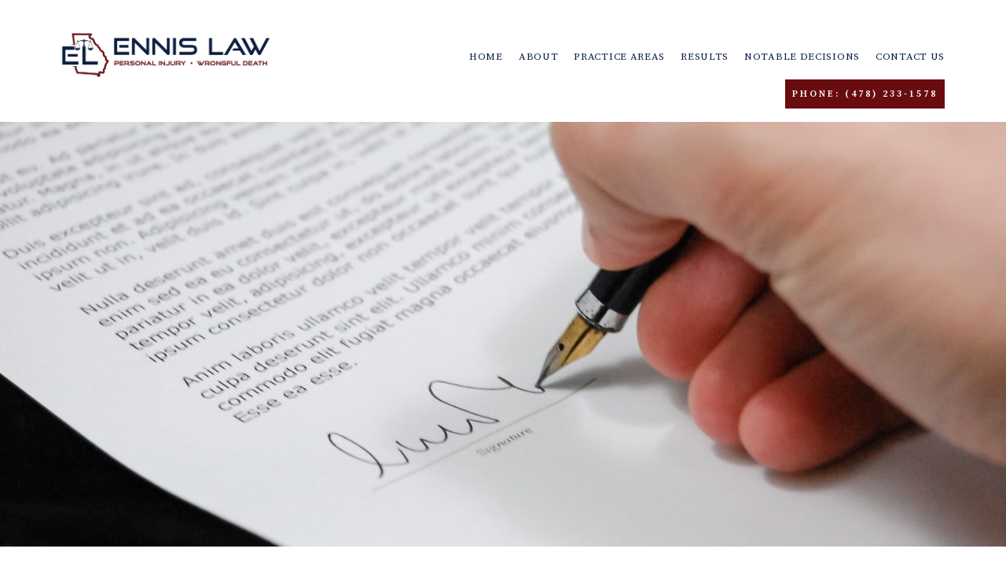

--- FILE ---
content_type: text/css; charset=utf-8
request_url: https://ennis.law/wp-content/themes/agent-focused-pro/style.css?ver=1.0
body_size: 9440
content:
/**
 * Theme Name: Agent Focused Pro
 * Theme URI: http://my.studiopress.com/themes/agent-focused/
 * Description: This is the Agent Focused Pro theme created for the Genesis Framework.
 * Author: Marcy Diaz for Winning Agent
 * Author URI: http://winningagent.com/
 * Author URI: https://amethystwebsitedesign.com/
 * 
 * Version 1.0.0
 *
 * Tags: gray, green, white, one-column, two-columns, left-sidebar, right-sidebar, responsive-layout, custom-background, custom-colors, custom-header, custom-menu, full-width-template, sticky-post, theme-options, threaded-comments, translation-ready, accessibility-ready
 * 
 * Template: genesis
 * Template Version: 2.2.2
 * 
 * License: GPL-2.0+
 * License URI: http://www.gnu.org/licenses/gpl-2.0.html
 */

/* Table of Contents
- HTML5 Reset
    - Baseline Normalize
    - Box Sizing
    - Float Clearing
- Defaults
    - Typographical Elements
    - Headings
    - Objects
    - Gallery
    - Forms
    - Tables
    - Screen Reader Text
    - Extras
- Structure and Layout
    - Site Containers
    - Column Widths and Positions
    - Column Classes
- Common Classes
    - Avatar
    - Genesis
    - Search Form
    - Titles
    - WordPress
- Widgets
    - Featured Content
- Plugins
    - AgentPress Listings
    - Forms - Gravity Forms
    - Forms - Ninja Forms
    - Genesis eNews Extended
    - Genesis User Profile
    - Jetpack
    - Simple Social Icons
- Site Header
    - Title Area
    - Large Feature Image on Single Pages or Posts
- Site Navigation
    - Accessible Menu
    - Primary Navigation
    - Secondary Navigation
    - Responsive Menu
    - Skip Links
- Content Area
    - Entries
    - Entry Meta
    - Pagination
    - Comments
    - Content Boxes
- Sidebars
- Footer Widgets
- Site Footer
- Footer Bottom
- Front Page Colors
- Media Queries
    - Retina Display
    - Max-width 1200px
    - Max-width 980px
    - Max-width 800px
    - Max-width 680px
- Print Styles
*/

/* HTML5 Reset
---------------------------------------------------------------------------------------------------- */

/* Baseline Normalize
--------------------------------------------- */

/* normalize.css v3.0.1 | MIT License | git.io/normalize */
html{font-family:sans-serif;-ms-text-size-adjust:100%;-webkit-text-size-adjust:100%}body{margin:0}article,aside,details,figcaption,figure,footer,header,hgroup,main,nav,section,summary{display:block}audio,canvas,progress,video{display:inline-block;vertical-align:baseline}audio:not([controls]){display:none;height:0}[hidden],template{display:none}a{background:0 0}a:active,a:hover{outline:0}abbr[title]{border-bottom:1px dotted}b,strong{font-weight:700}dfn{font-style:italic}h1{font-size:2em;margin:.67em 0}mark{color:#333;background:#ff0}small{font-size:80%}sub,sup{font-size:75%;line-height:0;position:relative;vertical-align:baseline}sup{top:-.5em}sub{bottom:-.25em}img{border:0}svg:not(:root){overflow:hidden}figure{margin:1em 40px}hr{box-sizing:content-box;height:0}pre{overflow:auto}code,kbd,pre,samp{font-family:monospace,monospace;font-size:1em}button,input,optgroup,select,textarea{font:inherit;margin:0;color:inherit}button{overflow:visible}button,select{text-transform:none}button,html input[type=button],input[type=reset],input[type=submit]{cursor:pointer;-webkit-appearance:button}button[disabled],html input[disabled]{cursor:default}button::-moz-focus-inner,input::-moz-focus-inner{padding:0;border:0}input{line-height:normal}input[type=checkbox],input[type=radio]{box-sizing:border-box;padding:0}input[type=number]::-webkit-inner-spin-button,input[type=number]::-webkit-outer-spin-button{height:auto}input[type=search]{box-sizing:content-box;-webkit-appearance:textfield}input[type=search]::-webkit-search-cancel-button,input[type=search]::-webkit-search-decoration{-webkit-appearance:none}fieldset{margin:0 2px;padding:.35em .625em .75em;border:1px solid silver}legend{padding:0;border:0}textarea{overflow:auto}optgroup{font-weight:700}table{border-spacing:0;border-collapse:collapse}td,th{padding:0}


/* Box Sizing
--------------------------------------------- */
*,
input[type='search'] {
    box-sizing: border-box;
}
/* Float Clearing
--------------------------------------------- */
.author-box:before,
.clearfix:before,
.entry:before,
.entry-content:before,
.footer-widgets:before,
.nav-primary:before,
.nav-secondary:before,
.pagination:before,
.site-container:before,
.site-footer:before,
.site-header:before,
.site-inner:before,
.widget:before,
.wrap:before {
    display: table;
    content: ' ';
}

.author-box:after,
.clearfix:after,
.entry:after,
.entry-content:after,
.footer-widgets:after,
.nav-primary:after,
.nav-secondary:after,
.pagination:after,
.site-container:after,
.site-footer:after,
.site-header:after,
.site-inner:after,
.widget:after,
.wrap:after {
    display: table;
    clear: both;
    content: ' ';
}
/* Defaults
---------------------------------------------------------------------------------------------------- */

/* Typographical Elements
--------------------------------------------- */

html {
    font-size: 62.5%; /* 10px browser default */
}

/* Chrome fix */
body > div {
    font-size: 1.6rem;
}

body {
    background-color: #fff;
    color: #111;
    font-family: 'Source Serif Pro', sans-serif;
    font-size: 16px;
    font-size: 1.6rem;
    font-weight: 400;
    line-height: 1.875;
    margin: 0;
}

a,
button,
input:focus,
input[type='button'],
input[type='reset'],
input[type='submit'],
textarea:focus,
.button,
.gallery img {
    transition: all .1s ease-in-out;
}

a {
    color: #67ddab;
    text-decoration: underline;
}

a:hover,
a:focus {
    color: #111;
    text-decoration: none;
}

p {
    margin: 0 0 30px;
    padding: 0;
}

ol,
ul {
    margin: 0;
    padding: 0;
}

li {
    list-style-type: none;
}

hr {
    border: 0;
    border-collapse: collapse;
    border-top: 1px solid #eee;
    clear: both;
    margin: 30px 0;
}

b,
strong {
    font-weight: 600;
}

em,
i {
    font-style: italic;
}

blockquote {
    margin: 40px;
}

blockquote::before {
    content: '\201C';
    display: block;
    font-size: 30px;
    font-size: 3rem;
    height: 0;
    position: relative;
    top: -10px;
    left: -20px;
}

cite {
    color: #111;
    font-weight: 600;
    font-style: normal;
    letter-spacing: 1.1px;
    text-transform: uppercase;
}

/* Headings
--------------------------------------------- */

h1,
h2,
h3,
h4,
h5,
h6 {
    font-weight: 300;
    line-height: 1.2;
    margin: 0 0 10px;
}

h1 {
    font-size: 58px;
    font-size: 5.8rem;
}

h2 {
    font-size: 36px;
    font-size: 3.6rem;
}

h3 {
    font-size: 30px;
    font-size: 3rem;
}

h4 {
    font-size: 24px;
    font-size: 2.4rem;
}

h5 {
    font-size: 20px;
    font-size: 2rem;
}

h6 {
    font-size: 16px;
    font-size: 1.6rem;
}

/* Objects
--------------------------------------------- */

embed,
iframe,
img,
object,
video,
.wp-caption {
    max-width: 100%;
}

img {
    height: auto;
}

.featured-content img,
.gallery img {
    width: auto;
}

/* Gallery
--------------------------------------------- */

.gallery {
    overflow: hidden;
}

.gallery-item {
    float: left;
    margin: 0 0 30px;
    text-align: center;
}

.gallery-columns-1 .gallery-item {
    width: 100%;
}

.gallery-columns-2 .gallery-item {
    width: 50%;
}

.gallery-columns-3 .gallery-item {
    width: 33%;
}

.gallery-columns-4 .gallery-item {
    width: 25%;
}

.gallery-columns-5 .gallery-item {
    width: 20%;
}

.gallery-columns-6 .gallery-item {
    width: 16.6666%;
}

.gallery-columns-7 .gallery-item {
    width: 14.2857%;
}

.gallery-columns-8 .gallery-item {
    width: 12.5%;
}

.gallery-columns-9 .gallery-item {
    width: 11.1111%;
}

.gallery img {
    border: 1px solid #eee;
    height: auto;
    padding: 4px;
}

.gallery img:hover,
.gallery img:focus {
    border: 1px solid #999;
}

.gallery-caption {

}

/* Forms
--------------------------------------------- */

input,
select,
textarea {
    -moz-appearance: none;
    -o-appearance:none;
    -webkit-appearance: none;
    appearance: none;
    background-color: #eee;
    border: 2px solid #eee;
    border-radius: 0;
    color: #666;
    font-size: 14px;
    font-size: 1.4rem;
    font-weight: 300;
    line-height: 1;
    padding: 19px 16px;
    width: 100%;
}

select::-ms-expand{
  display:none;
}

select {
    background-image: url(images/select-arrow.png);
    background-position: 95% center;
    background-repeat: no-repeat;
    background-size: 26px 19px;
    line-height: 1.2;
    padding: 20px 30px 20px 16px;
    position: relative;
}

input:focus,
textarea:focus {
    border: 2px solid #666;
    outline: none;
}

input[type='checkbox'],
input[type='image'],
input[type='radio'] {
    width: auto;
}

input[type='checkbox'] {
    -moz-appearance: checkbox;
    -webkit-appearance: checkbox;
    appearance: checkbox;
}

input[type='radio'] {
    -moz-appearance: radio;
    -webkit-appearance: radio;
    appearance: radio;
}

::-moz-placeholder {
    color: #666;
    font-weight: 300;
    opacity: 1;
}

::-webkit-input-placeholder {
    color: #666;
    font-weight: 300;
}

button,
input[type='button'],
input[type='reset'],
input[type='submit'],
.button,
.search-form input[type='submit'] {
    background-color: #67ddab;
    border: 4px solid #67ddab;
    color: #fff;
    cursor: pointer;
    font-size: 14px;
    font-size: 1.4rem;
    font-weight: 600;
    letter-spacing: 3px;
    line-height: 1.2;
    padding: 18px 24px;
    text-transform: uppercase;
    width: auto;
}

button:hover,
input:hover[type='button'],
input:hover[type='reset'],
input:hover[type='submit'],
.button:hover,
.search-form input:hover[type='submit'] 
button:focus,
input:focus[type='button'],
input:focus[type='reset'],
input:focus[type='submit'],
.button:focus,
.search-form input:focus[type='submit']  {
    background-color: transparent;
    border: 4px solid #666;
    color: #666;
}

.nav-button {
    background-color: #690C10;
    border: 2px solid #690C10;
    color: #fff;
    cursor: pointer;
    font-size: 12px;
    font-size: 1.2rem;
    font-weight: 600;
    letter-spacing: 3px;
    line-height: 1.2;
    padding: 9px 7px;
    text-transform: uppercase;
    width: auto;
}

.nav-button:hover,
.nav-button:focus {
    background-color: white;
    border: 2px solid #666;
    color: #666;
	text-decoration: none;
}

.menu-item-206 a, 
.menu-item-206 a:hover, 
.menu-item-206 a:focus {
	border-bottom: none;
}

.footer-widgets input:hover[type='button'],
.footer-widgets input:hover[type='reset'],
.footer-widgets input:hover[type='submit'],
.footer-widgets button:hover,
.footer-widgets .button:hover,
.footer-widgets input:focus[type='button'],
.footer-widgets input:focus[type='reset'],
.footer-widgets input:focus[type='submit'],
.footer-widgets button:focus,
.footer-widgets .button:focus {
    border: 4px solid #fff;
    color: #fff;
}

button:disabled,
input:disabled,
input[type='button']:disabled,
input[type='reset']:disabled,
input[type='submit']:disabled,
button:disabled:hover,
input:disabled:hover,
input[type='button']:disabled:hover,
input[type='reset']:disabled:hover,
input[type='submit']:disabled:hover {
    background-color: #eee;
    border: 0;
    color: #666;
    cursor: not-allowed;
}

a.button,
a.button:hover,
a.button:focus {
    text-decoration: none;
}

.button {
    display: inline-block;
}

input[type='search']::-webkit-search-cancel-button,
input[type='search']::-webkit-search-results-button {
    display: none;
}

.error404 .entry-content input[type='search'],
.post-password-form input[type='password'] {
    margin-bottom: 10px;
}

/* Tables
--------------------------------------------- */

table {
    border-collapse: collapse;
    border-spacing: 0;
    line-height: 2;
    margin-bottom: 40px;
    width: 100%;
}

tbody {
    border-bottom: 1px solid #eee;
}

td,
th {
    text-align: left;
}

td {
    border-top: 1px solid #eee;
    padding: 6px 0;
}

th {
    font-weight: 600;
    letter-spacing: .7px;
    text-transform: uppercase;
}

/* Screen Reader Text
--------------------------------------------- */

.screen-reader-text,
.screen-reader-text span,
.screen-reader-shortcut {
    background-color: #fff;
    color: #111;
    border: 0;
    position: absolute !important;
    clip: rect(0, 0, 0, 0);
    height: 1px;
    width: 1px;
    border: 0;
    overflow: hidden;
}

.screen-reader-text:focus,
.screen-reader-shortcut:focus,
.genesis-nav-menu .search input[type='submit']:focus,
.widget_search input[type='submit']:focus {
    clip: auto !important;
    height: auto;
    width: auto;
    display: block;
    font-size: 1em;
    font-weight: bold;
    padding: 15px 23px 14px;
    color: #111;
    background: #fff;
    z-index: 100000; /* Above WP toolbar. */
    text-decoration: none;
    box-shadow: 0 0 2px 2px rgba(0, 0, 0, .6);
}

.more-link {
    display: block;
    font-weight: 600;
    position: relative;
    text-decoration: none;
}

.more-link:hover,
.more-link:focus {
    text-decoration: underline;
}

/* Extras
--------------------------------------------- */

.add-color {
    color: #67ddab;
    font-weight: 600;
}

.small {
    font-size: 12px;
    font-size: 1.2rem;
}

.large {
    font-size: 20px;
    font-size: 2rem;
}

/* http://ionicons.com/ */
.icon {
    color: #666;
    display: inline-block;
    font: normal 32px/1 'ionicons';
    padding-right: 10px;
    text-align: center;
    text-rendering: auto;
    vertical-align: middle;
}

/* Structure and Layout
---------------------------------------------------------------------------------------------------- */

/* Site Containers
--------------------------------------------- */

.site-inner,
.wrap {
    margin: 0 auto;
    max-width: 1200px;
}

.site-inner {
    background-color: #fff;
    clear: both;
    padding-top: 30px;
}

.landing-page .site-inner {
    margin: 0 auto;
    max-width: 800px;
}

/* Column Widths and Positions
--------------------------------------------- */

/* Content */
.content {
    float: right;
    width: 66.666666666666%; /*width: 800px;*/
}

.content-sidebar .content {
    float: left;
}

.full-width-content .content {
    width: 100%;
}

/* Primary Sidebar */
.sidebar-primary {
    float: right;
    padding: 60px 30px;
    width: 33.333333333333%; /*width: 400px;*/
}

.sidebar-content .sidebar-primary {
    float: left;
}

/* Column Classes
--------------------------------------------- */

/* Link: http://twitter.github.io/bootstrap/assets/css/bootstrap-responsive.css */

.five-sixths,
.four-sixths,
.one-fourth,
.one-half,
.one-sixth,
.one-third,
.three-fourths,
.three-sixths,
.two-fourths,
.two-sixths,
.two-thirds {
    float: left;
    margin-left: 2.564102564102564%;
}

.one-half,
.three-sixths,
.two-fourths {
    width: 48.717948717948715%;
}

.one-third,
.two-sixths {
    width: 31.623931623931625%;
}

.four-sixths,
.two-thirds {
    width: 65.81196581196582%;
}

.one-fourth {
    width: 23.076923076923077%;
}

.three-fourths {
    width: 74.35897435897436%;
}

.one-sixth {
    width: 14.52991452991453%;
}

.five-sixths {
    width: 82.90598290598291%;
}

.first {
    clear: both;
    margin-left: 0;
}

/* Common Classes
---------------------------------------------------------------------------------------------------- */

/* Avatar
--------------------------------------------- */

.avatar {
    border-radius: 50%;
    float: left;
}

.alignleft .avatar,
.author-box .avatar {
    margin-right: 40px;
}

.alignright .avatar {
    margin-left: 40px;
}

.author-box .avatar {
    display: inline-block;
    height: 70px;
    width: 70px;
}

.comment .avatar {
    height: 60px;
    margin: 0 16px 24px 0;
    width: 60px;
}

/* Genesis
--------------------------------------------- */

.breadcrumb {
    font-size: 14px;
    font-size: 1.4rem;
    margin: 0 30px 30px;
    text-transform: uppercase;
}

.breadcrumb a {
    text-decoration: none;
}

.after-entry,
.archive-description,
.author-box {
    border-bottom: 1px solid #eee;
    margin: 30px 0;
    padding: 30px;
}

.entry + .after-entry,
.entry + .author-box {
    border-top: 1px solid #eee;
}

.archive-description .entry-title,
.archive-title,
.author-box-title {
    font-weight: 600;
    letter-spacing: 1.1px;
    text-transform: uppercase;
}

.archive-description .entry-title,
.archive-title {
    font-size: 20px;
    font-size: 2rem;
    margin-bottom: 20px;
}

.author-box-title {
    font-size: 16px;
    font-size: 1.6rem;
    margin-bottom: 0;
}

.archive-description p:last-child,
.author-box p:last-child {
    margin-bottom: 0;
}

/* Search Form
--------------------------------------------- */

.search-form {
    overflow: hidden;
}

.search-form input {
    -webkit-appearance: none;
    background-color: #eee;
    border: 2px solid #eee;
    border-radius: 0;
}

.search-form input:focus {
    border: 2px solid #666;
    outline: none;
}

.entry-content .search-form {
    margin-bottom: 60px;
    width: 50%;
}

.genesis-nav-menu .search input[type='submit'],
.widget_search input[type='submit'] {
    border: 0;
    clip: rect(0, 0, 0, 0);
    height: 1px;
    margin: -1px;
    padding: 0;
    position: absolute;
    width: 1px;
}

/* Titles
--------------------------------------------- */

.entry-title {
    font-size: 60px;
    font-size: 6rem;
    margin-bottom: 24px;
    color: #730006;
}

.entry-title a,
.sidebar .widget-title a {
    color: #111;
    text-decoration: none;
}

.entry-title a:hover,
.entry-title a:focus {
    color: #67ddab;
}

.widget-title {
    font-size: 16px;
    font-size: 1.6rem;
    font-weight: 600;
    letter-spacing: 1.1px;
    margin-bottom: 20px;
    text-transform: uppercase;
    color: #8c99a2;
}

.footer-widgets .entry-title,
.footer-widgets .widget-title,
.footer-widgets .entry-title a,
.footer-widgets .widget-title a {
    color: #fff;
}
.entry-bio {
    font-size: 60px;
    font-size: 6rem;
    margin-bottom: 24px;
    color: #730006;
}

/* WordPress
--------------------------------------------- */

a.aligncenter img {
    display: block;
    margin: 0 auto;
}

a.alignnone {
    display: inline-block;
}

.alignleft {
    float: left;
    text-align: left;
}

.alignright {
    float: right;
    text-align: right;
}

a.alignleft,
a.alignnone,
a.alignright {
    max-width: 100%;
}

img.centered,
.aligncenter {
    display: block;
    margin: 0 auto 24px;
}

img.alignnone,
.alignnone {
    margin-bottom: 12px;
}

a.alignleft,
img.alignleft,
.wp-caption.alignleft {
    margin: 0 24px 24px 0;
}

a.alignright,
img.alignright,
.wp-caption.alignright {
    margin: 0 0 24px 24px;
}

.wp-caption-text {
    font-size: 14px;
    font-size: 1.4rem;
    font-weight: 700;
    text-align: center;
}

.entry-content p.wp-caption-text {
    margin-bottom: 0;
}

.entry-content .wp-audio-shortcode,
.entry-content .wp-playlist,
.entry-content .wp-video {
    margin: 0 0 30px;
}

.blog .sticky {
    background-color: #eee;
}

/* Widgets
---------------------------------------------------------------------------------------------------- */

.widget {
    word-wrap: break-word;
}

.widget ol > li {
    list-style-position: inside;
    list-style-type: decimal;
    padding-left: 20px;
    text-indent: -20px;
}

.widget li {
    padding-bottom: 10px;
}

.widget li a {
    text-decoration: none;
}

.widget li a:hover,
.widget li a:focus {
    text-decoration: underline;
}

.widget ul > li:last-child {
    padding-bottom: 0;
}

.widget li li {
    border: 0;
    margin: 0 0 0 30px;
    padding: 0;
}

.widget_calendar table {
    width: 100%;
}

.widget_calendar td,
.widget_calendar th {
    text-align: center;
}

/* Featured Content
--------------------------------------------- */

.featured-content .entry {
    margin-bottom: 0;
    padding: 0 0 24px;
}

.featured-content .entry-title {
    font-size: 24px;
    font-size: 2.4rem;
}

.after-entry .featured-content .entry {
    display: inline-block;
    vertical-align: top;
    width: 25%;
}

.after-entry .featured-content .entry-title {
    font-size: 16px;
    font-size: 1.6rem;
    font-weight: 400;
}

/* Plugins
---------------------------------------------------------------------------------------------------- */

/* AgentPress Listings
--------------------------------------------- */

.widget.property-search {
    background-color: #566473;
    padding: 30px;
}

.sidebar .property-search .widget-title {
    color: #fff;
}

.property-search input,
.property-search select,
.property-search textarea {
    background-color: #fff;
    border: 2px solid #fff;
}

.sidebar .property-search input,
.sidebar .property-search select,
.sidebar .property-search textarea {
    margin-bottom: 20px;
    width: 100%;
}

.property-search input[type='submit'] {
    margin-bottom: 0;
}

.property-search input[type='submit'] {
    background-color: #67ddab;
    border: 4px solid #67ddab;
    color: #fff;
}

.property-search input:hover[type='submit'],
.property-search input:focus[type='submit'] {
    background-color: transparent;
    border: 4px solid #fff;
    color: #fff;
}

.featured-listings .entry {
    font-size: 14px;
    font-size: 1.4rem;
    font-weight: 400;
    line-height: 1.4;
}

.featured-listings a.more-link::before {
    content: "\00BB \0020";
}

.sidebar .featured-listings .entry {
    padding: 0;
}

.sidebar .featured-listings .entry:last-child {
    margin-bottom: 0;
}

.sidebar .featured-listings img {
    float: left;
    width: 40%;
}

.sidebar .featured-listings a.more-link,
.sidebar .featured-listings span {
    display: block;
    float: left;
    line-height: 1.2;
    padding-left: 10px;
    text-align: left;
    width: 60%;
}

/* Forms - Gravity Forms
--------------------------------------------- */

.footer-widgets .widget.gform_widget {
    background-color: #fff;
    padding: 30px;
}

.footer-widgets .gform_widget .widget-title {
    color: #111;
    font-size: 24px;
    font-size: 2.4rem;
    font-weight: 400;
    text-transform: capitalize;
}

div.gform_wrapper {
    margin: 0;
    max-width: 100%;
}

div.gform_wrapper li,
div.gform_wrapper form li {
    border: 0;
    margin: 0 0 10px;
    padding: 0;
    width: 100%;
}

div.gform_wrapper ul {
    padding: 0;
}

div.gform_wrapper input[type='email'],
div.gform_wrapper input[type='text'],
div.gform_wrapper textarea {
    background-color: #eee;
    border: 2px solid #eee;
    color: #999;
    font-size: 14px;
    font-size: 1.4rem;
    font-weight: 300;
    line-height: 1;
    margin: 0 0 12px 0;
    padding: 19px 16px;
    width: 100% !important;
}

div.gform_wrapper input:focus[type='email'],
div.gform_wrapper input:focus[type='text'],
div.gform_wrapper textarea:focus {
    border: 2px solid #666;
}

.footer-widgets div.gform_wrapper {
    color: #999;
}

body div.gform_wrapper label.gfield_label + div.ginput_container {
    margin: 0;
}

div.gform_wrapper label.gfield_label {
    color: #666;
}

.footer-widgets div.gform_wrapper label.gfield_label,
.sidebar div.gform_wrapper label.gfield_label {
    background-color: #fff;
    margin: 0;
    position: absolute !important;  /* screen reader method */
    clip: rect(0, 0, 0, 0);
    height: 1px;
    width: 1px;
    border: 0;
    overflow: hidden;
}

div.gform_wrapper .gform_footer input[type='submit'] {
    background-color: #67ddab;
    border: 4px solid #67ddab;
    color: #fff;
    cursor: pointer;
    font-size: 14px;
    font-size: 1.4rem;
    font-weight: 600;
    letter-spacing: 5px;
    margin: -5px 0 0 0;
    padding: 18px 24px !important;
    text-transform: uppercase;
    width: 100%;
}

div.gform_wrapper .gform_footer input:hover[type='submit'],
div.gform_wrapper .gform_footer input:focus[type='submit'] {
    background-color: transparent;
    border: 4px solid #666;
    color: #666;
}

div.gform_wrapper .gform_footer {
    clear: both;
    margin: 0;
    padding: 0;
}


.footer-widgets h3.widgettitle{
	color: #111;
    font-size: 24px;
    font-size: 2.4rem;
    font-weight: 400;
    text-transform: capitalize;
}

/* Forms - Ninja Forms
--------------------------------------------- */

.footer-widgets .widget_ninja_forms_widget {
    background-color: #fff;
    padding: 30px;
}

.ninja-forms-form-wrap {
    color: #999;
}

.widget_ninja_forms_widget .widget-title {
    color: #111;
    font-size: 24px;
    font-size: 2.4rem;
    font-weight: 400;
    text-transform: capitalize;
}

.footer-widgets .ninja-forms-required-items,
.sidebar .ninja-forms-required-items {
    color: #999;
    font-weight: 400;
    line-height: 1.3;
    position: absolute !important; /* screen reader method */
    clip: rect(0, 0, 0, 0);
    height: 1px;
    width: 1px;
    border: 0;
    overflow: hidden;
}

.ninja-forms-form-wrap input[type='submit'] {
    width: 100%;
}

.ninja-forms-form-wrap  input:hover[type='submit'],
.ninja-forms-form-wrap  input:focus[type='submit'] {
    border: 4px solid #666;
    color: #666;
}

/* Genesis eNews Extended
--------------------------------------------- */

.enews-widget {
    font-size: 14px;
    font-size: 1.4rem;
    line-height: 1.4;
}

.widget.enews-widget {
    background-color: #eee;
    padding: 30px;
}

.enews-widget input {
    background-color: #fff;
    border: 2px solid #fff;
    margin-bottom: 20px;
}

.enews-widget input:focus {
    border: 2px solid #666;
}

.enews-widget input[type='submit'] {
    background-color: #67ddab;
    border: 4px solid #67ddab;
    color: #fff;
    margin: 0;
    text-transform: uppercase;
    width: 100%;
}

.enews-widget input:hover[type='submit'],
.enews-widget input:focus[type='submit'] {
    background-color: transparent;
    border: 4px solid #666;
    color: #666;
}

.enews form + p {
    margin-top: 24px;
}

/* Genesis User Profile
--------------------------------------------- */

.user-profile .avatar {
    height: 118px;
    margin-right: 40px;
    width: 118px;
}

.user-profile {
    color: #fff;
    font-size: 20px;
    font-size: 2rem;
    line-height: 1.2;
}

.user-profile .agent {
    float: left;
    margin: 30px 0 0;
}

.user-profile .agent a.larger {
    color: #fff;
    font-size: 32px;
    font-size: 3.2rem;
    letter-spacing: 1px;
    text-decoration: none;
    text-transform: uppercase;
}

.user-profile .agent a:hover.larger,
.user-profile .agent a:focus.larger {
    color: #67ddab;
}

/* Jetpack
--------------------------------------------- */

#wpstats {
    display: none;
}

/* Simple Social Icons
--------------------------------------------- */

.footer-widgets .simple-social-icons ul li {
    margin: 0 20px 12px 0 !important;
}

/* Site Header
---------------------------------------------------------------------------------------------------- */

.site-header {
    background-color: #fff!importnant;
}

.site-header > .wrap {
    padding: 36px 30px;
}

.header-image .site-header > .wrap {
    padding: 10px 30px;
}

/* Title Area
--------------------------------------------- */

.title-area {
    float: left;
    padding: 8px 0 10px;
}

.site-title {
    font-size: 24px;
    font-size: 2.4rem;
    font-weight: 400;
    letter-spacing: 4px;
    line-height: 1.2;
    margin-bottom: 0;
    text-transform: uppercase;
}

.site-title a,
.site-title a:hover,
.site-title a:focus {
    color: #fff;
    text-decoration: none;
}

.header-image .title-area {
    padding: 0;
}

.header-image .site-title > a {
    background-image: url(images/logo.png);
    background-position: left top !important;
    background-repeat: no-repeat;
    background-size: contain !important;
    display: block;
    float: left;
    min-height: 120px;
    width: 282px;
}

.site-description {
    display: block;
    height: 0;
    margin-bottom: 0;
    text-indent: -9999px;
}

.header-image .site-title {
    display: block;
    text-indent: -9999px;
}

/* Large Featured Image on Single Pages or Posts
--------------------------------------------- */

.large-featured {
    display: block;
    height: auto;
    position: relative;
    width: 100%;
}

.large-featured::before {
    background-color: #262626;
    content: '';
    display: block;
    height: 400px;
    position: absolute;
    top: 0;
    width: 100%;
    z-index: -1;
}

.large-entry-image {
    background-position: 50% 50%;
    background-repeat: no-repeat;
    background-size: cover;
    height: 540px;
    margin: 0 auto 5px;
    width: 100%;
    max-width: 1350px;
}

/* Site Navigation
---------------------------------------------------------------------------------------------------- */

.genesis-nav-menu {
    clear: both;
    text-transform: uppercase;
    width: 100%;
}

.genesis-nav-menu .menu-item {
    display: inline-block;
    text-align: left;
}

.genesis-nav-menu > .menu-item {
    margin: 0 8px;
}

.genesis-nav-menu a {
    border-bottom: 2px solid transparent;
    color: #061c43;
    display: block;
    font-size: 13px;
    font-size: 1.3rem;
    font-weight: 400;
    letter-spacing: .7px;
    line-height: 1;
    padding: 16px 0;
    text-decoration: none;
}

.genesis-nav-menu .sub-menu a {
    background-color: #fff;
    border: 1px solid #eee;
    border-top: 0;
    color: #666;
    font-size: 14px;
    font-size: 1.4rem;
    letter-spacing: 0;
    padding: 16px;
    position: relative;
    width: 200px;
    word-wrap: break-word;
}

.genesis-nav-menu > li.menu-item-has-children > a:hover,
.genesis-nav-menu > li.menu-item-has-children > a:focus {
    border-color: transparent;
}

.genesis-nav-menu > .current-menu-item > a,
.genesis-nav-menu > li > a:hover,
.genesis-nav-menu > li > a:focus {
    border-bottom: 2px solid #67ddab;
}

.genesis-nav-menu > .menu-item-206 > a:hover,
.genesis-nav-menu > .menu-item-206 > a:focus,
.genesis-nav-menu > .menu-item-206:hover,
.genesis-nav-menu > .menu-item-206:focus {
	 border-bottom: none;
	 outline: none;
 }

.genesis-nav-menu .sub-menu a:hover,
.genesis-nav-menu .sub-menu a:focus {
    text-decoration: underline;
}

.genesis-nav-menu .sub-menu {
    border-top: 2px solid #67ddab;
    left: -9999px;
    margin-top: -2px;
    opacity: 0;
    position: absolute;
    transition: opacity .4s ease-in-out;
    width: 200px;
    z-index: 99;
}

.genesis-nav-menu .sub-menu .sub-menu {
    margin: -49px 0 0 199px;
}

.genesis-nav-menu .menu-item:hover > .sub-menu,
.genesis-nav-menu .menu-item:focus > .sub-menu {
    left: auto;
    opacity: 1;
}

.genesis-nav-menu > .first {
    margin-left: 0;
}

.genesis-nav-menu > .last {
    margin-right: 0;
}

/* Accessible Menu
--------------------------------------------- */

.menu .menu-item:focus {
    position: static;
}

.menu .menu-item > a:focus + ul.sub-menu,
.menu .menu-item.sfHover > ul.sub-menu {
    left: auto;
    opacity: 1;
}

/* Primary Navigation
--------------------------------------------- */

.nav-primary {
    display: inline-block;
    float: right;
    text-align: right;
    max-width: 840px;
}

.header-image .nav-primary {
    margin-top: 40px;
}

.nav-primary .genesis-nav-menu li li {
    margin-left: 0;
}

/* Secondary Navigation
--------------------------------------------- */

.site-footer .genesis-nav-menu a {
    color: #fff;
}

.nav-secondary .genesis-nav-menu > li.menu-item-has-children > a:hover,
.nav-secondary .genesis-nav-menu > li.menu-item-has-children > a:focus {
    border-color: #67ddab;
}

/* Responsive Menu
--------------------------------------------- */

.sub-menu-toggle,
.menu-toggle {
    display: none;
    visibility: hidden;
}

/* Skip Links
--------------------------------------------- */

.genesis-skip-link {
    margin: 0;
}

.genesis-skip-link li {
    height: 0;
    list-style: none;
    width: 0;
}

/* Display outline on focus */
:focus {
    color: #666;
    outline: 1px dotted #ccc;
}

/* Content Area
---------------------------------------------------------------------------------------------------- */

/* Entries
--------------------------------------------- */

.entry {
    margin-bottom: 30px;
    padding: 60px 30px;
}

.archive .entry,
.blog .entry {
    margin-bottom: 30px;
    padding: 60px 30px 30px;
}

.entry-content ol,
.entry-content ul {
    margin-bottom: 30px;
    margin-left: 40px;
}

.entry-content ol > li {
    list-style-type: decimal;
}

.entry-content ul > li {
    list-style-type: disc;
}

.entry-content ol ol,
.entry-content ul ul {
    margin-bottom: 0;
}

.entry-content code {
    background-color: #262626;
    color: #fff;
}

/* Entry Meta
--------------------------------------------- */

p.entry-meta {
    font-size: 14px;
    font-size: 1.4rem;
    margin-bottom: 0;
    text-transform: uppercase;
}

p.entry-meta a {
    text-decoration: none;
}

.entry-header .entry-meta {
    margin-bottom: 24px;
}

.entry-categories,
.entry-tags {
    display: block;
}

.entry-comments-link::before {
    content: '\2014';
    margin: 0 6px 0 2px;
}

/* Pagination
--------------------------------------------- */

.pagination {
    clear: both;
    margin: 30px;
}

.adjacent-entry-pagination {
    margin-bottom: 0;
}

.archive-pagination li {
    display: inline;
}

.archive-pagination li a {
    background-color: #566473;
    color: #fff;
    cursor: pointer;
    display: inline-block;
    font-size: 14px;
    font-size: 1.4rem;
    padding: 12px 16px;
    text-decoration: none;
}

.archive-pagination li a:hover,
.archive-pagination li a:focus,
.archive-pagination .active a {
    background-color: #67ddab;
}

/* Comments
--------------------------------------------- */

.entry-pings,
.comment-respond,
.entry-comments {
    margin-bottom: 30px;
    padding: 30px;
}

p.comment-meta,
.entry-comments .comment,
.entry-comments .comment-reply {
    margin-bottom: 30px;
}

.comment-header {
    font-size: 14px;
    font-size: 1.4rem;
}

.comment-header a {
    color: #111;
    text-decoration: none;
}

.comment-header a:hover,
.comment-header a:focus {
    color: #67ddab;
    text-decoration: underline;
}

.comment-header .comment-author {
    text-transform: uppercase;
}

.comment-reply a {
    text-decoration: none;
}

.comment-reply a:hover,
.comment-reply a:focus {
    color: #111;
    text-decoration: underline;
}

.comment-reply a::before {
    color: #67ddab;
    content: '\00BB \0020';
    text-decoration: none;
}

.comment-reply a:hover::before,
.comment-reply a:focus::before {
    color: #111;
    text-decoration: underline;
}

.entry-pings a {
    color: #111;
    text-decoration: none;
}

.entry-pings .reply {
    display: none;
}

.entry-comments .comment {
    border-bottom: 2px solid #eee;
}

.entry-comments .comment:last-child {
    margin-bottom: 0;
}

p.comment-form-comment {
    margin-bottom: 30px;
}

p.form-submit,
.entry-comments .children .comment,
.entry-comments .comment-author {
    margin: 0;
}

.entry-comments .comment {
    clear: both;
}

.entry-comments .children .comment {
    border: none;
}

.comment-list li {
    list-style-type: none;
}

.comment-list ul.children {
    margin-left: 40px;
}

.comment-respond a {
    text-decoration: none;
}

/* Content Boxes
--------------------------------------------- */

.content-box-blue,
.content-box-gray,
.content-box-green,
.content-box-purple,
.content-box-orange,
.content-box-red,
.content-box-yellow {
    margin-bottom: 30px;
    overflow: hidden;
    padding: 30px;
}

.content-box-blue {
    background-color: #edf6ff;
}

.content-box-gray {
    background-color: #eee;
}

.content-box-green {
    background-color: #e4f9f0;
}

.content-box-purple {
    background-color: #eee9f8;
}

.content-box-orange {
    background-color: #ffeeed;
}

.content-box-red {
    background-color: #f8e4ee;
}

.content-box-yellow {
    background-color: #fffce2;
}

/* Sidebars
---------------------------------------------------------------------------------------------------- */

.sidebar {
    font-size: 14px;
    font-size: 1.4rem;
}

.sidebar p {
    margin-bottom: 24px;
}

.sidebar p:last-child {
    margin-bottom: 0;
}

.sidebar .widget {
    margin-bottom: 40px;
    padding: 30px;
}

/* Footer Widgets
---------------------------------------------------------------------------------------------------- */

.footer-widgets {
    background-image:url('images/footer-widgets-bkg.png') !important;
    background-position: 50% 0;
    background-repeat: no-repeat;
    background-size: cover;
    clear: both;
    padding: 90px 0 30px;
	opacity:1; 
	z-index:99;
	position:relative;
	display:block;
	background-color:#fff;
}

.footer-widgets,
.footer-widgets a {
    color: #061c43;
}

.footer-widgets a:hover,
.footer-widgets a:focus {
    color: #67ddab;
    text-decoration: none;
}

.footer-widgets .widget {
    margin-bottom: 60px;
}

.footer-widgets p:last-child {
    margin-bottom: 0;
}

.footer-widgets-1,
.footer-widgets-2 {
    padding-right: 30px;
    padding-left: 30px;
    width: 49.95%; /* intentional for Safari */
}

.footer-widgets .wrap {
    display: -webkit-box;
    display: -webkit-flex;
    display: -ms-flexbox;
    display: flex;
    -webkit-flex-wrap: wrap;
    -ms-flex-wrap: wrap;
    flex-wrap: wrap;
}

.footer-widgets-1,
.footer-widgets-2 {
    -webkit-box-flex: 1;
    -ms-flex: 1 1 auto;
    -webkit-flex: 1 1 auto;
    flex: 1 1 auto;
    -webkit-align-self: center;
    -ms-flex-item-align: center;
    align-self: center;
}

/* Site Footer
---------------------------------------------------------------------------------------------------- */

.site-footer {
    background-color: #2c333c;
    padding: 60px 30px;
    text-align: center;
	color: white;
}

.site-footer p {
    color: #fff;
    font-size: 12px;
    font-size: 1.2rem;
    font-weight: 400;
    margin: 10px 0 0;
}

.site-footer a {
    color: #fff;
    text-decoration: none;
}

.site-footer a:hover,
.site-footer a:focus {
    text-decoration: underline;
}

/* Footer Bottom
--------------------------------------------- */

.footer-bottom {
    color: #fff;
    background-color: #2c333c;
    font-size: 12px;
    font-size: 1.2rem;
    font-weight: 400;
    margin-top: -20px;
    padding: 0 30px 60px;
}

.footer-bottom a {
    color: #fff;
    text-decoration: none;
}

.footer-bottom a:hover,
.footer-bottom a:focus {
    text-decoration: underline;
}

.footer-bottom p {
    margin: 0;
}

/* Front Page Colors
--------------------------------------------- */

.featured-content .entry-title:after {
    background-color: #67ddab;
}

.front-page .contact .icon {
    color: #67ddab;
}

.front-page-3::before {
    background-color: #566473;
}

.featured-listings .entry {
    color: #566473;
}

.front-page-6 {
    background-color: #67ddab;
}

.front-page-2 .quote{
	font-style: italic;
}

.front-page-2 .quote-person{
	text-align: right;
	font-weight: 600;
	margin: 0 0 30px;
}

#front-page-5 {
	background-color: #e3eaef;
	}

/* # Media Queries
---------------------------------------------------------------------------------------------------- */

/* Min-width 980px (desktop view)
--------------------------------------------- */
@media only screen and (min-width:981px) {
	.header-image .title-area {
		width: 282px;
	}
}
	

/* Retina Display
--------------------------------------------- */

@media only screen and (-webkit-min-device-pixel-ratio:1.5), only screen and (-moz-min-device-pixel-ratio:1.5), only screen and (-o-min-device-pixel-ratio:3 / 2), only screen and (min-device-pixel-ratio:1.5) {
    select {
        background-image: url(images/select-arrow@2x.png);
    }

}

/* Max-width 1200px
--------------------------------------------- */

@media only screen and (max-width:1200px) {

    .large-featured::before {
        background-color: initial;
    }

    .large-entry-image {
        max-height: 440px;
    }

}

@media only screen and (max-width:1200px) and (min-width:981px){
	.site-header #genesis-nav-primary {
		display: block;
		float: none;
		margin: 40px auto 0;
	}
	.site-header .title-area {
		float: none;
		margin: 0 auto;
	}
}

/* Max-width 980px
--------------------------------------------- */

@media only screen and (max-width:980px) {

    .content,
    .footer-widgets-1,
    .footer-widgets-2,
    .nav-primary,
    .sidebar-primary,
    .title-area {
        width: 100%;
    }

    .site-header > .wrap {
        padding: 10px 30px;
    }

    .nav-primary {
        width: 100%;
        max-width: 100%;
    }

    .genesis-nav-menu li,
    .nav-primary,
    .nav-primary ul.genesis-nav-menu,
    .site-header .search-form,
    .title-area {
        float: none;
    }

    .genesis-nav-menu,
    .site-header .search-form,
    .site-title {
        text-align: center;
    }

    .header-image .site-title > a {
        background-position: center top !important;
        float: none;
        margin: 0 auto;
    }

    .genesis-nav-menu > .first,
    .genesis-nav-menu > .last {
        margin: 0 8px;
    }

    /* Responsive Menu */
    .js .site-header > .wrap {
        padding: 10px 0;
    }

    .js .title-area {
        padding: 10px 30px;
    }

    .js nav.nav-primary {
        display: none;
        margin-top: 0;
        padding: 0 30px;
        position: relative;
    }

    .js nav.nav-primary.pagination {
        display: block;
    }

    .menu-toggle,
    .sub-menu-toggle {
        background: #061c43;
        color: #fff;
        display: block;
        margin: 0 auto;
        overflow: hidden;
        text-align: center;
        visibility: visible;
    }
	
	
	.mobile-genesis-nav-primary.activated {
		background: #061c43;
	}

    .menu-toggle {
        border: none;
        display: inline-block;
        padding: 10px 30px;
        position: relative;
        right: 0;
        width: 100%;
        z-index: 1000;
    }

    .menu-toggle::before,
    .menu-toggle.activated::before {
        color: #fff;
        content: '\f130';
        display: inline-block;
        font: normal 24px/1 'ionicons';
        margin: 0 auto 3px;
        padding-right: 10px;
        text-rendering: auto;
        -webkit-transform: translate(0, 0);
        transform: translate(0, 0);
        vertical-align: middle;
    }

    .menu-toggle:hover,
    .menu-toggle:focus,
    .menu-toggle.activated {
        border: none;
        color: #67ddab;
    }

    .menu-toggle:hover::before,
    .menu-toggle:focus::before,
    .menu-toggle.activated::before {
        color: #67ddab;
    }

    .sub-menu-toggle {
        border: none;
        float: right;
        padding: 20px;
        position: absolute;
        top: 0;
        right: 0;
        z-index: 100;
    }

    .sub-menu-toggle:hover,
    .sub-menu-toggle:focus,
    .sub-menu-toggle.activated {
        border: none;
        color: #fff;
        outline: 1px dotted #ccc;
        padding: 20px;
    }

    .sub-menu-toggle::before {
        content: '\f3d0';
        display: inline-block;
        font: normal 16px/1 'ionicons';
        text-rendering: auto;
        -webkit-transform: translate(0, 0);
        transform: translate(0, 0);
    }

    .sub-menu-toggle:hover::before,
    .sub-menu-toggle:focus::before,
    .sub-menu-toggle.activated::before {
        content: '\f3d8';
    }
	
	.js nav.nav-primary{
		background-color:#061c43;
	}

    .js .nav-primary .genesis-nav-menu a {
        font-size: 14px;
        font-size: 1.4rem;
        margin: 0;
    }

    .js .nav-primary .genesis-nav-menu .menu-item {
        display: block;
        float: none;
        position: relative;
        text-align: left;
    }

    .js .nav-primary .genesis-nav-menu .menu-item:hover {
        position: relative;
    }

    .js .nav-primary .genesis-nav-menu .menu-item a {
        background-color: transparent;
        border: none;
        color: #fff;
        padding: 22px 0;
        width: 100%;
    }

    .js .nav-primary .genesis-nav-menu .menu-item a:hover,
    .js .nav-primary .genesis-nav-menu .menu-item a:focus {
        border: none;
        text-decoration: underline;
    }

    .js .nav-primary .genesis-nav-menu .menu-item > a:focus ul.sub-menu,
    .js .nav-primary .genesis-nav-menu .menu-item > a:focus ul.sub-menu .sub-menu {
        left: 0;
        margin-left: 0;
    }

    .js .nav-primary .genesis-nav-menu > .menu-item-has-children > a:after {
        content: none;
    }

    .js .nav-primary .genesis-nav-menu .sub-menu {
        border: none;
        clear: both;
        display: none;
        margin: 0;
        opacity: 1;
        padding-left: 15px;
        position: static;
        width: 100%;
    }

    .js .nav-primary .genesis-nav-menu .sub-menu .sub-menu {
        margin: 0;
    }

    .js .nav-primary .genesis-nav-menu .sub-menu a {
        border: none;
    }

    .site-header .search-form {
        margin: 16px auto;
    }

    .large-entry-image {
        max-height: 340px;
    }

    .entry,
    .sidebar,
    .footer-widgets {
        padding-top: 40px;
        padding-bottom: 0;
    }

    .sidebar .featured-listings img {
        width: 150px;
        max-width: 40%;
    }

    .footer-widgets .widget {
        margin-bottom: 40px;
    }
	
	#text-8 {
		text-align: left;
	}

}

/* Max-width 800px
--------------------------------------------- */

@media only screen and (max-width:800px) {

    .large-entry-image {
        max-height: 240px;
    }

    .archive-pagination li a {
        margin-bottom: 4px;
    }

    .five-sixths,
    .four-sixths,
    .one-fourth,
    .one-half,
    .one-sixth,
    .one-third,
    .three-fourths,
    .three-sixths,
    .two-fourths,
    .two-sixths,
    .two-thirds {
        margin: 0;
        width: 100%;
    }

}

/* Max-width 680px
--------------------------------------------- */

@media only screen and (max-width:680px) {

    .entry-title {
        font-size: 48px;
        font-size: 4.8rem;
    }

    .user-profile .avatar {
        float: none;
        margin: 0;
    }

    .user-profile .alignleft,
    .user-profile .agent {
        display: block;
        float: none;
        text-align: center;
    }

    .user-profile .agent {
        margin: 10px 0 0;
    }
	
	.front-page-1 h1,
	.front-page-4 h1 {
		font-size:36px;
		font-size:3.6rem;
	}
	.front-page-1 h1 span:after{
		bottom:1px !important;
	}
	
	.widget-area .featured-content {
		padding: 0 30px;
	}
	.home h2 {
		font-size:2.4rem;
		font-size:24px;
	}
	
	.js .nav-primary .genesis-nav-menu .menu-item a{
		padding:15px 0;
	}
	

}

/* Max-width 350px
--------------------------------------------- */
@media only screen and (max-width:350px) {
	.nav-button {
		letter-spacing: 2px;
	}
}

/* Print Styles
---------------------------------------------------------------------------------------------------- */

@media print {

    *,
    *:before,
    *:after {
        background: transparent !important;
        box-shadow: none !important;
        color: #000 !important;
        text-shadow: none !important;
    }

    a,
    a:visited {
        text-decoration: underline;
    }

    a[href]:after {
        content: " <"attr(href) ">";
        font-size: 16px;
        line-height: 1.5;
    }

    abbr[title]:after {
        content: " ("attr(title) ")";
    }

    a[href^="javascript:"]:after,
    a[href^="#"]:after,
    .site-title > a:after {
        content: "";
    }

    thead {
        display: table-header-group;
    }

    img,
    tr {
        page-break-inside: avoid;
    }

    img {
        max-width: 100% !important;
    }

    @page {
        margin: 2cm 0.5cm;
    }

    p,
    h2,
    h3 {
        orphans: 3;
        widows: 3;
    }

    blockquote,
    pre {
        border: 1px solid #999;
        page-break-inside: avoid;
    }

    .content,
    .content-sidebar {
        width: 100%;
    }

    button,
    input,
    select,
    textarea,
    .backstretch,
    .breadcrumb,
    .comment-edit-link,
    .comment-form,
    .comment-list .reply a,
    .comment-reply-title,
    .edit-link,
    .entry-comments-link,
    .entry-footer,
    .footer-widgets,
    .genesis-box,
    .header-widget-area,
    .hidden-print,
    .home-top,
    .large-feautred,
    .nav-primary,
    .nav-secondary,
    .post-edit-link,
    .search-bar,
    .sidebar {
        display: none !important;
    }

    .title-area {
        text-align: center;
        width: 100%;
    }

    .site-title > a {
        margin: 0;
        text-decoration: none;
        text-indent: 0;
    }

    .site-inner {
        padding-top: 0;
        position: relative;
        top: -100px;
    }

    .large-featured {
        height: 0;
    }

    .author-box {
        margin-bottom: 0;
    }

    h1,
    h2,
    h3,
    h4,
    h5,
    h6 {
        orphans: 3;
        page-break-after: avoid;
        page-break-inside: avoid;
        widows: 3;
    }

    img {
        page-break-after: avoid;
        page-break-inside: avoid;
    }

    blockquote,
    pre,
    table {
        page-break-inside: avoid;
    }

    dl,
    ol,
    ul {
        page-break-before: avoid;
    }

}




--- FILE ---
content_type: text/plain
request_url: https://www.google-analytics.com/j/collect?v=1&_v=j102&a=318239512&t=pageview&_s=1&dl=https%3A%2F%2Fennis.law%2Fpractice-areas%2Fbad-faith-insurance%2F&ul=en-us%40posix&dt=Bad%20Faith%20Insurance&sr=1280x720&vp=1280x720&_u=YEBAAEABAAAAACAAI~&jid=1634259899&gjid=2077786896&cid=1060212063.1768619440&tid=UA-177084015-1&_gid=640197181.1768619440&_r=1&_slc=1&gtm=45He61e1n81MWLB95Dv832361529za200zd832361529&gcd=13l3l3l3l1l1&dma=0&tag_exp=103116026~103200004~104527907~104528500~104684208~104684211~105391252~115616985~115938465~115938469~117041587&z=164632611
body_size: -448
content:
2,cG-X2JH4C5NLB